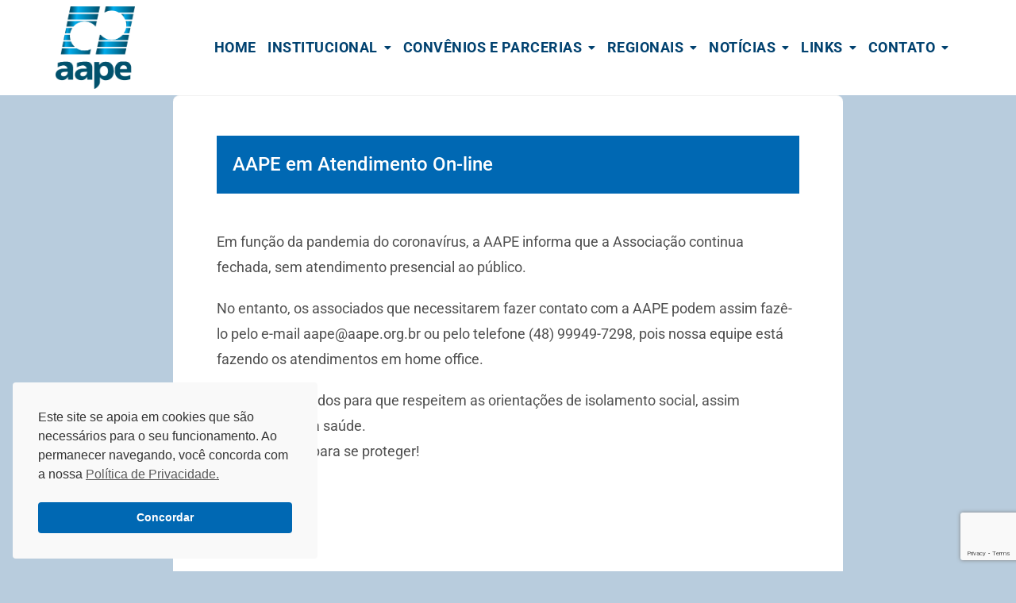

--- FILE ---
content_type: text/html; charset=utf-8
request_url: https://www.google.com/recaptcha/api2/anchor?ar=1&k=6Lc3J9wlAAAAAI8ObwnuzHq6C2GUsd4vwDKcQplz&co=aHR0cHM6Ly93d3cuYWFwZS5vcmcuYnI6NDQz&hl=en&v=PoyoqOPhxBO7pBk68S4YbpHZ&size=invisible&anchor-ms=20000&execute-ms=30000&cb=nd39s5wms4to
body_size: 48665
content:
<!DOCTYPE HTML><html dir="ltr" lang="en"><head><meta http-equiv="Content-Type" content="text/html; charset=UTF-8">
<meta http-equiv="X-UA-Compatible" content="IE=edge">
<title>reCAPTCHA</title>
<style type="text/css">
/* cyrillic-ext */
@font-face {
  font-family: 'Roboto';
  font-style: normal;
  font-weight: 400;
  font-stretch: 100%;
  src: url(//fonts.gstatic.com/s/roboto/v48/KFO7CnqEu92Fr1ME7kSn66aGLdTylUAMa3GUBHMdazTgWw.woff2) format('woff2');
  unicode-range: U+0460-052F, U+1C80-1C8A, U+20B4, U+2DE0-2DFF, U+A640-A69F, U+FE2E-FE2F;
}
/* cyrillic */
@font-face {
  font-family: 'Roboto';
  font-style: normal;
  font-weight: 400;
  font-stretch: 100%;
  src: url(//fonts.gstatic.com/s/roboto/v48/KFO7CnqEu92Fr1ME7kSn66aGLdTylUAMa3iUBHMdazTgWw.woff2) format('woff2');
  unicode-range: U+0301, U+0400-045F, U+0490-0491, U+04B0-04B1, U+2116;
}
/* greek-ext */
@font-face {
  font-family: 'Roboto';
  font-style: normal;
  font-weight: 400;
  font-stretch: 100%;
  src: url(//fonts.gstatic.com/s/roboto/v48/KFO7CnqEu92Fr1ME7kSn66aGLdTylUAMa3CUBHMdazTgWw.woff2) format('woff2');
  unicode-range: U+1F00-1FFF;
}
/* greek */
@font-face {
  font-family: 'Roboto';
  font-style: normal;
  font-weight: 400;
  font-stretch: 100%;
  src: url(//fonts.gstatic.com/s/roboto/v48/KFO7CnqEu92Fr1ME7kSn66aGLdTylUAMa3-UBHMdazTgWw.woff2) format('woff2');
  unicode-range: U+0370-0377, U+037A-037F, U+0384-038A, U+038C, U+038E-03A1, U+03A3-03FF;
}
/* math */
@font-face {
  font-family: 'Roboto';
  font-style: normal;
  font-weight: 400;
  font-stretch: 100%;
  src: url(//fonts.gstatic.com/s/roboto/v48/KFO7CnqEu92Fr1ME7kSn66aGLdTylUAMawCUBHMdazTgWw.woff2) format('woff2');
  unicode-range: U+0302-0303, U+0305, U+0307-0308, U+0310, U+0312, U+0315, U+031A, U+0326-0327, U+032C, U+032F-0330, U+0332-0333, U+0338, U+033A, U+0346, U+034D, U+0391-03A1, U+03A3-03A9, U+03B1-03C9, U+03D1, U+03D5-03D6, U+03F0-03F1, U+03F4-03F5, U+2016-2017, U+2034-2038, U+203C, U+2040, U+2043, U+2047, U+2050, U+2057, U+205F, U+2070-2071, U+2074-208E, U+2090-209C, U+20D0-20DC, U+20E1, U+20E5-20EF, U+2100-2112, U+2114-2115, U+2117-2121, U+2123-214F, U+2190, U+2192, U+2194-21AE, U+21B0-21E5, U+21F1-21F2, U+21F4-2211, U+2213-2214, U+2216-22FF, U+2308-230B, U+2310, U+2319, U+231C-2321, U+2336-237A, U+237C, U+2395, U+239B-23B7, U+23D0, U+23DC-23E1, U+2474-2475, U+25AF, U+25B3, U+25B7, U+25BD, U+25C1, U+25CA, U+25CC, U+25FB, U+266D-266F, U+27C0-27FF, U+2900-2AFF, U+2B0E-2B11, U+2B30-2B4C, U+2BFE, U+3030, U+FF5B, U+FF5D, U+1D400-1D7FF, U+1EE00-1EEFF;
}
/* symbols */
@font-face {
  font-family: 'Roboto';
  font-style: normal;
  font-weight: 400;
  font-stretch: 100%;
  src: url(//fonts.gstatic.com/s/roboto/v48/KFO7CnqEu92Fr1ME7kSn66aGLdTylUAMaxKUBHMdazTgWw.woff2) format('woff2');
  unicode-range: U+0001-000C, U+000E-001F, U+007F-009F, U+20DD-20E0, U+20E2-20E4, U+2150-218F, U+2190, U+2192, U+2194-2199, U+21AF, U+21E6-21F0, U+21F3, U+2218-2219, U+2299, U+22C4-22C6, U+2300-243F, U+2440-244A, U+2460-24FF, U+25A0-27BF, U+2800-28FF, U+2921-2922, U+2981, U+29BF, U+29EB, U+2B00-2BFF, U+4DC0-4DFF, U+FFF9-FFFB, U+10140-1018E, U+10190-1019C, U+101A0, U+101D0-101FD, U+102E0-102FB, U+10E60-10E7E, U+1D2C0-1D2D3, U+1D2E0-1D37F, U+1F000-1F0FF, U+1F100-1F1AD, U+1F1E6-1F1FF, U+1F30D-1F30F, U+1F315, U+1F31C, U+1F31E, U+1F320-1F32C, U+1F336, U+1F378, U+1F37D, U+1F382, U+1F393-1F39F, U+1F3A7-1F3A8, U+1F3AC-1F3AF, U+1F3C2, U+1F3C4-1F3C6, U+1F3CA-1F3CE, U+1F3D4-1F3E0, U+1F3ED, U+1F3F1-1F3F3, U+1F3F5-1F3F7, U+1F408, U+1F415, U+1F41F, U+1F426, U+1F43F, U+1F441-1F442, U+1F444, U+1F446-1F449, U+1F44C-1F44E, U+1F453, U+1F46A, U+1F47D, U+1F4A3, U+1F4B0, U+1F4B3, U+1F4B9, U+1F4BB, U+1F4BF, U+1F4C8-1F4CB, U+1F4D6, U+1F4DA, U+1F4DF, U+1F4E3-1F4E6, U+1F4EA-1F4ED, U+1F4F7, U+1F4F9-1F4FB, U+1F4FD-1F4FE, U+1F503, U+1F507-1F50B, U+1F50D, U+1F512-1F513, U+1F53E-1F54A, U+1F54F-1F5FA, U+1F610, U+1F650-1F67F, U+1F687, U+1F68D, U+1F691, U+1F694, U+1F698, U+1F6AD, U+1F6B2, U+1F6B9-1F6BA, U+1F6BC, U+1F6C6-1F6CF, U+1F6D3-1F6D7, U+1F6E0-1F6EA, U+1F6F0-1F6F3, U+1F6F7-1F6FC, U+1F700-1F7FF, U+1F800-1F80B, U+1F810-1F847, U+1F850-1F859, U+1F860-1F887, U+1F890-1F8AD, U+1F8B0-1F8BB, U+1F8C0-1F8C1, U+1F900-1F90B, U+1F93B, U+1F946, U+1F984, U+1F996, U+1F9E9, U+1FA00-1FA6F, U+1FA70-1FA7C, U+1FA80-1FA89, U+1FA8F-1FAC6, U+1FACE-1FADC, U+1FADF-1FAE9, U+1FAF0-1FAF8, U+1FB00-1FBFF;
}
/* vietnamese */
@font-face {
  font-family: 'Roboto';
  font-style: normal;
  font-weight: 400;
  font-stretch: 100%;
  src: url(//fonts.gstatic.com/s/roboto/v48/KFO7CnqEu92Fr1ME7kSn66aGLdTylUAMa3OUBHMdazTgWw.woff2) format('woff2');
  unicode-range: U+0102-0103, U+0110-0111, U+0128-0129, U+0168-0169, U+01A0-01A1, U+01AF-01B0, U+0300-0301, U+0303-0304, U+0308-0309, U+0323, U+0329, U+1EA0-1EF9, U+20AB;
}
/* latin-ext */
@font-face {
  font-family: 'Roboto';
  font-style: normal;
  font-weight: 400;
  font-stretch: 100%;
  src: url(//fonts.gstatic.com/s/roboto/v48/KFO7CnqEu92Fr1ME7kSn66aGLdTylUAMa3KUBHMdazTgWw.woff2) format('woff2');
  unicode-range: U+0100-02BA, U+02BD-02C5, U+02C7-02CC, U+02CE-02D7, U+02DD-02FF, U+0304, U+0308, U+0329, U+1D00-1DBF, U+1E00-1E9F, U+1EF2-1EFF, U+2020, U+20A0-20AB, U+20AD-20C0, U+2113, U+2C60-2C7F, U+A720-A7FF;
}
/* latin */
@font-face {
  font-family: 'Roboto';
  font-style: normal;
  font-weight: 400;
  font-stretch: 100%;
  src: url(//fonts.gstatic.com/s/roboto/v48/KFO7CnqEu92Fr1ME7kSn66aGLdTylUAMa3yUBHMdazQ.woff2) format('woff2');
  unicode-range: U+0000-00FF, U+0131, U+0152-0153, U+02BB-02BC, U+02C6, U+02DA, U+02DC, U+0304, U+0308, U+0329, U+2000-206F, U+20AC, U+2122, U+2191, U+2193, U+2212, U+2215, U+FEFF, U+FFFD;
}
/* cyrillic-ext */
@font-face {
  font-family: 'Roboto';
  font-style: normal;
  font-weight: 500;
  font-stretch: 100%;
  src: url(//fonts.gstatic.com/s/roboto/v48/KFO7CnqEu92Fr1ME7kSn66aGLdTylUAMa3GUBHMdazTgWw.woff2) format('woff2');
  unicode-range: U+0460-052F, U+1C80-1C8A, U+20B4, U+2DE0-2DFF, U+A640-A69F, U+FE2E-FE2F;
}
/* cyrillic */
@font-face {
  font-family: 'Roboto';
  font-style: normal;
  font-weight: 500;
  font-stretch: 100%;
  src: url(//fonts.gstatic.com/s/roboto/v48/KFO7CnqEu92Fr1ME7kSn66aGLdTylUAMa3iUBHMdazTgWw.woff2) format('woff2');
  unicode-range: U+0301, U+0400-045F, U+0490-0491, U+04B0-04B1, U+2116;
}
/* greek-ext */
@font-face {
  font-family: 'Roboto';
  font-style: normal;
  font-weight: 500;
  font-stretch: 100%;
  src: url(//fonts.gstatic.com/s/roboto/v48/KFO7CnqEu92Fr1ME7kSn66aGLdTylUAMa3CUBHMdazTgWw.woff2) format('woff2');
  unicode-range: U+1F00-1FFF;
}
/* greek */
@font-face {
  font-family: 'Roboto';
  font-style: normal;
  font-weight: 500;
  font-stretch: 100%;
  src: url(//fonts.gstatic.com/s/roboto/v48/KFO7CnqEu92Fr1ME7kSn66aGLdTylUAMa3-UBHMdazTgWw.woff2) format('woff2');
  unicode-range: U+0370-0377, U+037A-037F, U+0384-038A, U+038C, U+038E-03A1, U+03A3-03FF;
}
/* math */
@font-face {
  font-family: 'Roboto';
  font-style: normal;
  font-weight: 500;
  font-stretch: 100%;
  src: url(//fonts.gstatic.com/s/roboto/v48/KFO7CnqEu92Fr1ME7kSn66aGLdTylUAMawCUBHMdazTgWw.woff2) format('woff2');
  unicode-range: U+0302-0303, U+0305, U+0307-0308, U+0310, U+0312, U+0315, U+031A, U+0326-0327, U+032C, U+032F-0330, U+0332-0333, U+0338, U+033A, U+0346, U+034D, U+0391-03A1, U+03A3-03A9, U+03B1-03C9, U+03D1, U+03D5-03D6, U+03F0-03F1, U+03F4-03F5, U+2016-2017, U+2034-2038, U+203C, U+2040, U+2043, U+2047, U+2050, U+2057, U+205F, U+2070-2071, U+2074-208E, U+2090-209C, U+20D0-20DC, U+20E1, U+20E5-20EF, U+2100-2112, U+2114-2115, U+2117-2121, U+2123-214F, U+2190, U+2192, U+2194-21AE, U+21B0-21E5, U+21F1-21F2, U+21F4-2211, U+2213-2214, U+2216-22FF, U+2308-230B, U+2310, U+2319, U+231C-2321, U+2336-237A, U+237C, U+2395, U+239B-23B7, U+23D0, U+23DC-23E1, U+2474-2475, U+25AF, U+25B3, U+25B7, U+25BD, U+25C1, U+25CA, U+25CC, U+25FB, U+266D-266F, U+27C0-27FF, U+2900-2AFF, U+2B0E-2B11, U+2B30-2B4C, U+2BFE, U+3030, U+FF5B, U+FF5D, U+1D400-1D7FF, U+1EE00-1EEFF;
}
/* symbols */
@font-face {
  font-family: 'Roboto';
  font-style: normal;
  font-weight: 500;
  font-stretch: 100%;
  src: url(//fonts.gstatic.com/s/roboto/v48/KFO7CnqEu92Fr1ME7kSn66aGLdTylUAMaxKUBHMdazTgWw.woff2) format('woff2');
  unicode-range: U+0001-000C, U+000E-001F, U+007F-009F, U+20DD-20E0, U+20E2-20E4, U+2150-218F, U+2190, U+2192, U+2194-2199, U+21AF, U+21E6-21F0, U+21F3, U+2218-2219, U+2299, U+22C4-22C6, U+2300-243F, U+2440-244A, U+2460-24FF, U+25A0-27BF, U+2800-28FF, U+2921-2922, U+2981, U+29BF, U+29EB, U+2B00-2BFF, U+4DC0-4DFF, U+FFF9-FFFB, U+10140-1018E, U+10190-1019C, U+101A0, U+101D0-101FD, U+102E0-102FB, U+10E60-10E7E, U+1D2C0-1D2D3, U+1D2E0-1D37F, U+1F000-1F0FF, U+1F100-1F1AD, U+1F1E6-1F1FF, U+1F30D-1F30F, U+1F315, U+1F31C, U+1F31E, U+1F320-1F32C, U+1F336, U+1F378, U+1F37D, U+1F382, U+1F393-1F39F, U+1F3A7-1F3A8, U+1F3AC-1F3AF, U+1F3C2, U+1F3C4-1F3C6, U+1F3CA-1F3CE, U+1F3D4-1F3E0, U+1F3ED, U+1F3F1-1F3F3, U+1F3F5-1F3F7, U+1F408, U+1F415, U+1F41F, U+1F426, U+1F43F, U+1F441-1F442, U+1F444, U+1F446-1F449, U+1F44C-1F44E, U+1F453, U+1F46A, U+1F47D, U+1F4A3, U+1F4B0, U+1F4B3, U+1F4B9, U+1F4BB, U+1F4BF, U+1F4C8-1F4CB, U+1F4D6, U+1F4DA, U+1F4DF, U+1F4E3-1F4E6, U+1F4EA-1F4ED, U+1F4F7, U+1F4F9-1F4FB, U+1F4FD-1F4FE, U+1F503, U+1F507-1F50B, U+1F50D, U+1F512-1F513, U+1F53E-1F54A, U+1F54F-1F5FA, U+1F610, U+1F650-1F67F, U+1F687, U+1F68D, U+1F691, U+1F694, U+1F698, U+1F6AD, U+1F6B2, U+1F6B9-1F6BA, U+1F6BC, U+1F6C6-1F6CF, U+1F6D3-1F6D7, U+1F6E0-1F6EA, U+1F6F0-1F6F3, U+1F6F7-1F6FC, U+1F700-1F7FF, U+1F800-1F80B, U+1F810-1F847, U+1F850-1F859, U+1F860-1F887, U+1F890-1F8AD, U+1F8B0-1F8BB, U+1F8C0-1F8C1, U+1F900-1F90B, U+1F93B, U+1F946, U+1F984, U+1F996, U+1F9E9, U+1FA00-1FA6F, U+1FA70-1FA7C, U+1FA80-1FA89, U+1FA8F-1FAC6, U+1FACE-1FADC, U+1FADF-1FAE9, U+1FAF0-1FAF8, U+1FB00-1FBFF;
}
/* vietnamese */
@font-face {
  font-family: 'Roboto';
  font-style: normal;
  font-weight: 500;
  font-stretch: 100%;
  src: url(//fonts.gstatic.com/s/roboto/v48/KFO7CnqEu92Fr1ME7kSn66aGLdTylUAMa3OUBHMdazTgWw.woff2) format('woff2');
  unicode-range: U+0102-0103, U+0110-0111, U+0128-0129, U+0168-0169, U+01A0-01A1, U+01AF-01B0, U+0300-0301, U+0303-0304, U+0308-0309, U+0323, U+0329, U+1EA0-1EF9, U+20AB;
}
/* latin-ext */
@font-face {
  font-family: 'Roboto';
  font-style: normal;
  font-weight: 500;
  font-stretch: 100%;
  src: url(//fonts.gstatic.com/s/roboto/v48/KFO7CnqEu92Fr1ME7kSn66aGLdTylUAMa3KUBHMdazTgWw.woff2) format('woff2');
  unicode-range: U+0100-02BA, U+02BD-02C5, U+02C7-02CC, U+02CE-02D7, U+02DD-02FF, U+0304, U+0308, U+0329, U+1D00-1DBF, U+1E00-1E9F, U+1EF2-1EFF, U+2020, U+20A0-20AB, U+20AD-20C0, U+2113, U+2C60-2C7F, U+A720-A7FF;
}
/* latin */
@font-face {
  font-family: 'Roboto';
  font-style: normal;
  font-weight: 500;
  font-stretch: 100%;
  src: url(//fonts.gstatic.com/s/roboto/v48/KFO7CnqEu92Fr1ME7kSn66aGLdTylUAMa3yUBHMdazQ.woff2) format('woff2');
  unicode-range: U+0000-00FF, U+0131, U+0152-0153, U+02BB-02BC, U+02C6, U+02DA, U+02DC, U+0304, U+0308, U+0329, U+2000-206F, U+20AC, U+2122, U+2191, U+2193, U+2212, U+2215, U+FEFF, U+FFFD;
}
/* cyrillic-ext */
@font-face {
  font-family: 'Roboto';
  font-style: normal;
  font-weight: 900;
  font-stretch: 100%;
  src: url(//fonts.gstatic.com/s/roboto/v48/KFO7CnqEu92Fr1ME7kSn66aGLdTylUAMa3GUBHMdazTgWw.woff2) format('woff2');
  unicode-range: U+0460-052F, U+1C80-1C8A, U+20B4, U+2DE0-2DFF, U+A640-A69F, U+FE2E-FE2F;
}
/* cyrillic */
@font-face {
  font-family: 'Roboto';
  font-style: normal;
  font-weight: 900;
  font-stretch: 100%;
  src: url(//fonts.gstatic.com/s/roboto/v48/KFO7CnqEu92Fr1ME7kSn66aGLdTylUAMa3iUBHMdazTgWw.woff2) format('woff2');
  unicode-range: U+0301, U+0400-045F, U+0490-0491, U+04B0-04B1, U+2116;
}
/* greek-ext */
@font-face {
  font-family: 'Roboto';
  font-style: normal;
  font-weight: 900;
  font-stretch: 100%;
  src: url(//fonts.gstatic.com/s/roboto/v48/KFO7CnqEu92Fr1ME7kSn66aGLdTylUAMa3CUBHMdazTgWw.woff2) format('woff2');
  unicode-range: U+1F00-1FFF;
}
/* greek */
@font-face {
  font-family: 'Roboto';
  font-style: normal;
  font-weight: 900;
  font-stretch: 100%;
  src: url(//fonts.gstatic.com/s/roboto/v48/KFO7CnqEu92Fr1ME7kSn66aGLdTylUAMa3-UBHMdazTgWw.woff2) format('woff2');
  unicode-range: U+0370-0377, U+037A-037F, U+0384-038A, U+038C, U+038E-03A1, U+03A3-03FF;
}
/* math */
@font-face {
  font-family: 'Roboto';
  font-style: normal;
  font-weight: 900;
  font-stretch: 100%;
  src: url(//fonts.gstatic.com/s/roboto/v48/KFO7CnqEu92Fr1ME7kSn66aGLdTylUAMawCUBHMdazTgWw.woff2) format('woff2');
  unicode-range: U+0302-0303, U+0305, U+0307-0308, U+0310, U+0312, U+0315, U+031A, U+0326-0327, U+032C, U+032F-0330, U+0332-0333, U+0338, U+033A, U+0346, U+034D, U+0391-03A1, U+03A3-03A9, U+03B1-03C9, U+03D1, U+03D5-03D6, U+03F0-03F1, U+03F4-03F5, U+2016-2017, U+2034-2038, U+203C, U+2040, U+2043, U+2047, U+2050, U+2057, U+205F, U+2070-2071, U+2074-208E, U+2090-209C, U+20D0-20DC, U+20E1, U+20E5-20EF, U+2100-2112, U+2114-2115, U+2117-2121, U+2123-214F, U+2190, U+2192, U+2194-21AE, U+21B0-21E5, U+21F1-21F2, U+21F4-2211, U+2213-2214, U+2216-22FF, U+2308-230B, U+2310, U+2319, U+231C-2321, U+2336-237A, U+237C, U+2395, U+239B-23B7, U+23D0, U+23DC-23E1, U+2474-2475, U+25AF, U+25B3, U+25B7, U+25BD, U+25C1, U+25CA, U+25CC, U+25FB, U+266D-266F, U+27C0-27FF, U+2900-2AFF, U+2B0E-2B11, U+2B30-2B4C, U+2BFE, U+3030, U+FF5B, U+FF5D, U+1D400-1D7FF, U+1EE00-1EEFF;
}
/* symbols */
@font-face {
  font-family: 'Roboto';
  font-style: normal;
  font-weight: 900;
  font-stretch: 100%;
  src: url(//fonts.gstatic.com/s/roboto/v48/KFO7CnqEu92Fr1ME7kSn66aGLdTylUAMaxKUBHMdazTgWw.woff2) format('woff2');
  unicode-range: U+0001-000C, U+000E-001F, U+007F-009F, U+20DD-20E0, U+20E2-20E4, U+2150-218F, U+2190, U+2192, U+2194-2199, U+21AF, U+21E6-21F0, U+21F3, U+2218-2219, U+2299, U+22C4-22C6, U+2300-243F, U+2440-244A, U+2460-24FF, U+25A0-27BF, U+2800-28FF, U+2921-2922, U+2981, U+29BF, U+29EB, U+2B00-2BFF, U+4DC0-4DFF, U+FFF9-FFFB, U+10140-1018E, U+10190-1019C, U+101A0, U+101D0-101FD, U+102E0-102FB, U+10E60-10E7E, U+1D2C0-1D2D3, U+1D2E0-1D37F, U+1F000-1F0FF, U+1F100-1F1AD, U+1F1E6-1F1FF, U+1F30D-1F30F, U+1F315, U+1F31C, U+1F31E, U+1F320-1F32C, U+1F336, U+1F378, U+1F37D, U+1F382, U+1F393-1F39F, U+1F3A7-1F3A8, U+1F3AC-1F3AF, U+1F3C2, U+1F3C4-1F3C6, U+1F3CA-1F3CE, U+1F3D4-1F3E0, U+1F3ED, U+1F3F1-1F3F3, U+1F3F5-1F3F7, U+1F408, U+1F415, U+1F41F, U+1F426, U+1F43F, U+1F441-1F442, U+1F444, U+1F446-1F449, U+1F44C-1F44E, U+1F453, U+1F46A, U+1F47D, U+1F4A3, U+1F4B0, U+1F4B3, U+1F4B9, U+1F4BB, U+1F4BF, U+1F4C8-1F4CB, U+1F4D6, U+1F4DA, U+1F4DF, U+1F4E3-1F4E6, U+1F4EA-1F4ED, U+1F4F7, U+1F4F9-1F4FB, U+1F4FD-1F4FE, U+1F503, U+1F507-1F50B, U+1F50D, U+1F512-1F513, U+1F53E-1F54A, U+1F54F-1F5FA, U+1F610, U+1F650-1F67F, U+1F687, U+1F68D, U+1F691, U+1F694, U+1F698, U+1F6AD, U+1F6B2, U+1F6B9-1F6BA, U+1F6BC, U+1F6C6-1F6CF, U+1F6D3-1F6D7, U+1F6E0-1F6EA, U+1F6F0-1F6F3, U+1F6F7-1F6FC, U+1F700-1F7FF, U+1F800-1F80B, U+1F810-1F847, U+1F850-1F859, U+1F860-1F887, U+1F890-1F8AD, U+1F8B0-1F8BB, U+1F8C0-1F8C1, U+1F900-1F90B, U+1F93B, U+1F946, U+1F984, U+1F996, U+1F9E9, U+1FA00-1FA6F, U+1FA70-1FA7C, U+1FA80-1FA89, U+1FA8F-1FAC6, U+1FACE-1FADC, U+1FADF-1FAE9, U+1FAF0-1FAF8, U+1FB00-1FBFF;
}
/* vietnamese */
@font-face {
  font-family: 'Roboto';
  font-style: normal;
  font-weight: 900;
  font-stretch: 100%;
  src: url(//fonts.gstatic.com/s/roboto/v48/KFO7CnqEu92Fr1ME7kSn66aGLdTylUAMa3OUBHMdazTgWw.woff2) format('woff2');
  unicode-range: U+0102-0103, U+0110-0111, U+0128-0129, U+0168-0169, U+01A0-01A1, U+01AF-01B0, U+0300-0301, U+0303-0304, U+0308-0309, U+0323, U+0329, U+1EA0-1EF9, U+20AB;
}
/* latin-ext */
@font-face {
  font-family: 'Roboto';
  font-style: normal;
  font-weight: 900;
  font-stretch: 100%;
  src: url(//fonts.gstatic.com/s/roboto/v48/KFO7CnqEu92Fr1ME7kSn66aGLdTylUAMa3KUBHMdazTgWw.woff2) format('woff2');
  unicode-range: U+0100-02BA, U+02BD-02C5, U+02C7-02CC, U+02CE-02D7, U+02DD-02FF, U+0304, U+0308, U+0329, U+1D00-1DBF, U+1E00-1E9F, U+1EF2-1EFF, U+2020, U+20A0-20AB, U+20AD-20C0, U+2113, U+2C60-2C7F, U+A720-A7FF;
}
/* latin */
@font-face {
  font-family: 'Roboto';
  font-style: normal;
  font-weight: 900;
  font-stretch: 100%;
  src: url(//fonts.gstatic.com/s/roboto/v48/KFO7CnqEu92Fr1ME7kSn66aGLdTylUAMa3yUBHMdazQ.woff2) format('woff2');
  unicode-range: U+0000-00FF, U+0131, U+0152-0153, U+02BB-02BC, U+02C6, U+02DA, U+02DC, U+0304, U+0308, U+0329, U+2000-206F, U+20AC, U+2122, U+2191, U+2193, U+2212, U+2215, U+FEFF, U+FFFD;
}

</style>
<link rel="stylesheet" type="text/css" href="https://www.gstatic.com/recaptcha/releases/PoyoqOPhxBO7pBk68S4YbpHZ/styles__ltr.css">
<script nonce="q1CbY3Rpu-34M2RnsVOMsg" type="text/javascript">window['__recaptcha_api'] = 'https://www.google.com/recaptcha/api2/';</script>
<script type="text/javascript" src="https://www.gstatic.com/recaptcha/releases/PoyoqOPhxBO7pBk68S4YbpHZ/recaptcha__en.js" nonce="q1CbY3Rpu-34M2RnsVOMsg">
      
    </script></head>
<body><div id="rc-anchor-alert" class="rc-anchor-alert"></div>
<input type="hidden" id="recaptcha-token" value="[base64]">
<script type="text/javascript" nonce="q1CbY3Rpu-34M2RnsVOMsg">
      recaptcha.anchor.Main.init("[\x22ainput\x22,[\x22bgdata\x22,\x22\x22,\[base64]/[base64]/[base64]/[base64]/[base64]/UltsKytdPUU6KEU8MjA0OD9SW2wrK109RT4+NnwxOTI6KChFJjY0NTEyKT09NTUyOTYmJk0rMTxjLmxlbmd0aCYmKGMuY2hhckNvZGVBdChNKzEpJjY0NTEyKT09NTYzMjA/[base64]/[base64]/[base64]/[base64]/[base64]/[base64]/[base64]\x22,\[base64]\\u003d\\u003d\x22,\x22w4zCisOgbMOlHQPDr31Gwo/[base64]/CucOZw6c6VDkKEsOLQsOaKBMDwrAyE8OkwpLDoQ86JxPCh8KowqRBKsK0QF3DtcKaLUZqwrxIw6zDkETCtm1QBizCs8K+JcK+wqEYZDZuBQ4occK0w6ltEsOFPcK/VSJKw4DDr8KbwqY7IHrCvirCscK1ODRvXsK+LyHCn3XCuGdoQQwNw67Cp8KtwofCg3PDmsOBwpImE8K/w73CmknCmsKPYcK7w4EGFsKnwqHDo17DiQzCisK8wrvCqwXDosKWQ8O4w6fCg0UoFsKIwot/YsOhdC9kS8Kcw6olwplEw73Dm18uwobDkk9/d3ceFsKxDiUkCFTDg0xMXxtSJCcadCXDlQHDmxHCjAHCpMKgOzzDiD3Do1Zrw5HDkTg2woc/w4/DgGnDo3JPSkPCmn4QwoTDj17DpcOWeVrDvWR/wpxiOX3CpMKuw75cw6HCvAYRLhsZwo8ZT8OdOkfCqsOmw5o3aMKQIcK5w4sOwo5GwrlOw5vCvMKdXh3CnwDCs8OZWsKCw681w7jCjMOVw4nDthbClWPDviM+FcKswqo1wqURw5NSdMOpR8OowqrDj8OvUi/[base64]/DlzDDmsOCwojDj8Odw6LDriLDsx8Aw4DCpQbDh2Izw7TCnMKPacKJw5LDmMOCw58ewrJyw4/Cm08lwpB3w6FqVsKwwpTDqsOkG8KewrTCsTzCl8KbwrnCvsKselDCpcOrw5YZwpxuw68Lw54xw5rDqXvCt8KKw7LDscKyw7DDkMOgw6hBwoPDoQvDrVoEwrnDuinCrcOmPV9nUiPCp3bCjEkmXFpCw4TCt8KjwoDDjcKtMsOfMhECw6NTwoxkw4/DtcKrw7N1T8O4RW0XDcO4w4Row7gKYQZlw6wtDMOuw7Y9wpLCk8KAw4kdwqfDgsOpfsO8OMOoRcKlwonDlsOVwogLXyQ1XXQ1OcK2w6bDn8KKwqTCqMOvw6UZwrs9Nm46bALCpBFPw7MEJcOBwrTCqxLDpcK7cBHClcKZwq/[base64]/[base64]/CrEcYK8K6ScKbwo/CgQpRfsO1N8KGwqpTE8KjZjhyBHzCkgcJw4TDmsKhw6o+wr0ePXlcBj/DhXfDuMK9w701WHB9wqzDjjvDlHNOQwoDXsORwp1mHDlMKsO4w6/DusO9XcKOw69aNWE/I8OYw5cJNMKTw5jDgMO2BsOHEwJVwoDDs1/DicOPIyDCgcOnWEM+w4zDr1PDm1bDhXMfwrV9wqAvw4tdwpbCjyjCnhHDoyBRw58+w443w6PDq8K9wpXCsMO6NXzDpcOdZzgtw79/wqBJwrR0w5ANGVNVw6PDncOnw5vCv8KnwoltJUBawp59VnXChsOUwoTCgcKiwrgpw78YJVZiNQVYTWd/w5tgwpnCo8KcwqDCmyTDv8Kew5jDsUZIw6tqw6RQw53DujXDqcKyw4jChMK2w7zCgwsTXcKEfcK/w6d7UsKVwoLDj8OsFsOvbsKdwozCvlUMw5lpw5XDlcKrKcOpO0fCj8O3woBnw4vDtsOGw4DDpHISw5vDhMOew6cNwpDCtHtGwrchL8OjwqrDqcKbESHDl8OFwqVdb8OaUMOWwp/[base64]/UsKmw5vDh8Orw7LChjFIKw7DumXCs8Omw4jDiCbCrSfChcKRSCPDjH/Dk0bDtz3Ds1zDvsKkwq8WOcKzbC7ClW1QXyXChcK9wpIcwogsOMKowox5wp3Cu8O6w6cHwo3DosK8w4DCtk7DnTQwwoLDgDDClS9BT1ZPc3IjwrE+WcOmwpUqw7t1wrTDoRHDtVN3BQ9Ow7/[base64]/Dry/CksOTBUbCrsO3woVKwoV8fWhSSwrDt2RSw53CnsOMfkQSwofChw3DkSIXLsKrdmlOSDc0HsKzWGlmMcOQKsOReGXDgMOPQ3vDlsK9wr5VfFfCk8KewrLDg2HDrHnDtlxTw6PChMKIFMOGHcKEV03DtsO/XcOSwoXCvjnCvRdqwpvCtcKOw6vCo2/DiynDtcObUcKyX05aFcKew4nCm8KwwqIww5rDi8KgecOLw5ozwpoUXwbDlMOvw7QCVgtDwqVbKzbCij/CqCnChQ5Kw5Y4fMKMw7LDkDpLwr9qEWLDjQ7CgsK9Nwt7w6IjScKpwqUScMKawoo4SVHCo2jDrR0twp3CrcO7w7Jmw7wuMDvDksKAw6zCqB4IwqzCvj/[base64]/Cv3VDacKdXsOfPMOvTMKPXW7CjhEmCB8xZ0jDvQ1+wqLCmsOzScKDwqtWRMKcKMK/[base64]/Dmy9wU09/[base64]/ccO3w4QxKQ/[base64]/DvmTCjHrDlwBxOsKbCMKGw7TDpcKhw4DDrsK2dsKow6HCiVrDmmnDlXdewr1gw5Y9wpRrOsOQw4HDi8OWEsK3wqvCtHLDr8O1dsKBwpPDv8OowprCmsOHw69cwrp3w5lXRnfCuSrDkCkuWcKlD8KeS8O6wrrDkkBcwq1cRkXDkgMNw61DCC7DrsOawqLCuMKUw4/DuAVywrrCjMKQJsKTw5caw4xsPMOmw4dgIsKiwoHDqVLCqsKUw5/Cvhw6JcOOwo1NMT7Dp8KdEBzDj8OSG0IvcTjDuFjCslBJw7kFb8KnbMOLw7vDk8KCKUXCvsOtwrvDnMKhw5lrwqJ5bMK6w4nCqsOZw4rChVPCqcKSeBppHy7Dh8OzwqV/HzYTw7rDo3tqGsK1w7EcHcKIbBjDoinCmWzCgUc4F23DksOgwpoRGMOGPG3CuMKwNy5Iwr7DssKVw7LDjW/Dg3JpwoV1bMK5O8KRVSlIw5zCpSnDuMKGICbDljBUw6/CpsO9wpVTJsK/Un7DisOpXGrCuDRaXcK/e8K/w5PDs8OAQsKIYcKWBVBHw6HCpMKywqXCqsKzPXvCvcOzw7QjesKNw5bDs8Oxw4JOGVbCvMOQAFM5cRXDtMO5w7zCsMKOa043VsOLHMOLwoEZwpgeeWbDtsOjwqFWwq3ClXvDh3jDssKMf8KrYABgMcOfwpxYwrXDkC/[base64]/DuMOCE8O/wrtVPTQdw7jCmcOHHVPDgsO0w6bDoUnDqMKmNkYXwqpqw5QSc8OSwolbTXrCtRl5w5USRcOiJ3/[base64]/[base64]/DpDpLw6rCsFVCwrzDksOlEsOjQsOLCQfDjFPCkcOjNsKLwo9pwojCusK4worCrzswA8OGUQfDnG3Dil3DmWzDiioPwpExI8KDw5PDgcOpwoRLW0fCpXZrNF/DqcOzfMKaXQNAw4goUsOqbMOFwofCkMOwADTDvcKkwq/Dkw5jwrPCh8OoCcOOcsKeAW7CosONMMO4YRdew5Y2wq3DiMOLZ8OBZcOmwoHCuHjCjU0jwqXDlCbDv35XwojCpiY2w5RsAksTw7Agw6V3ChzDuUzClsO+w6rCukjDqcKvD8K7ExJKE8KMJsOFwrnDqGfCmsOSPsKKBT3CnsKIwojDr8K5L0nCqcO7dsK/[base64]/wpPDu3XCkMOHCivCssKjwo0GXVfDjnLDqSDCpy7CvSMCw5fDv1wEVgETbMKbaAZCQQzCv8ORSnQNHcOjGsO0w7gJw6RzC8KnYFppwozDrMKvbBjDtcKkdMOuw4lSwrlvdSNawqvCtxXDuUdHw7hbwrYQKcOrwrpVRCnCksKzfkkuw7bDq8KDw43DosOFwobDkk/DvjzCsAzDp0fDqsKWC3fCoF9vHsK9w7wrw6/Ci2PDuMO2EFTDkG3DhsOaUsOdKsKlwrDChn8jw6sgwrMdBsKxwrRawp7DpU3DpMKyESjCmAMre8O6FGfDjigFG19tRsKpwpnCjMOMw7FfHFHCusK4bWMXw6o0AwfDsTTCpsOMWMK7fcKyWcKWw5LChQzDilHCucKrw7ZJw5BZG8K9wqfDtiTDg0bDm3DDpUvClg/Cn0XDgxovX0DDrCgZSQ9TLsKKXGjChsORwrXDgsOBwpZow4lvw7vDpUXDm3tfSMOUPgk+XDnCpMOFBybDpMKMwpPDoQ1XJwXCvcK2wqdvXMKFwoRbwoQsJMOMUDMldMOtwqRyTVR7wrB2T8OrwrYMwq9iDsO+RhvDjsObw4c9w4/CnMOsIsKpw65mUcKNDXfDtnzCrkrDmwV7w4AnAQ9IBELDqAYrHMONwrJ5wp7Cg8Okwr3CvlY7dMKIdcOPdyVkA8ONwp0UworCt29bwrQ3w5BNw5zDhEB1DQ1lBsKWwp/[base64]/S3PCtCEuUsOObH/Du8KueMKEw5gQHT/DmcKxYHTClcK6HwFJY8OeLsOcFMKrw43CtcOBw48vQ8OEG8Opw4ENKG/Do8KDbXzCkD1Gwptqw65bD2HCgUVfwrYNcEPCpCXCmMOzw7URw7pbKcKxBMKZfcOGRsO/w6DDgMOPw5XCoWIzw4UOJlN6fy8FG8KyTsKaAsKZc8O9RS4qwpAlwpnCrcKlHcOSfMOHwr9DHcOJwq0Ow4vCj8OCwr1Uw6kxwqPDowMjbTPDjcOYV8OswrzCusK7NMKicsOHKRvDqcKtw6zDkyR6wo/CtMKWNcOewoo7GsO8w7nCgg5iPFE/wqYcXUDDlghqw7DCjMO/wrwnwoPCi8O+wovCqsOGC23Ci2jCkDzDh8KlwqRjaMKYe8Kcwql+HUzCinbDlnM3wrwEBxPCs8Kfw6zDkjgWACdjwqp4wq5jw5p7NC/Dn0HDulo2wol7w6kDw7tTw5bDplvDucK3wqHDk8KsdBgSw4/DhkrDm8OLwr/CrRbCrldsdWhLw6LDlh/DqVpmB8OaRsObw5cfD8ONw7XCkMKyH8OFNgkgOBtGaMKDd8Kbwo15LmXCmcO6wr5oLw0Bw7gAeiLCrVHDvF89w6fDs8K+FR3ChSZxcMOuOMOyw4bDlA1lw6xIw5/CrS1mDcOcwojCj8OMwrPDv8K7wrEjYsK/woM5wprDiQVzaEMgKcK9wpbDq8OAwobCnMONa1AOe2dWCcKbwrdEw6hIwobDucObw4LCmxV2w5xJwqXDisOdw6vCkcKeJxthwogPNz8/[base64]/Di8O2GTDDmArDrjFywojCgD/CgMK9WRJZfhzDksOiasOhXhrDh3PCvcOjwoFWwq7CqVPCpW5Vw5/CvULClAXDnsKTU8KRwonDml89DlTDrmE3OMOLRsOqW0opGTvDs00GdQbCgyAFw59zwozCmsO2QsObwqXCr8OWwrzCh35DDcKpSWfCtSI6w7jCmsKkWiMdesKpwoQmw7IKDTfDjMKRQMK/RWLChEXDosKxw5dUKVsMfHA1w7Jwwqh8wp/DqMKPwofCp0bCtx1SYsK4w6ocLiDCkMOgwqdcChQYwqYCScKwawPChgc+w7HDvBbCmUMoYHMrMD/CriMpwpHDksOPJjlGFMKmwr12HcKww4XDh24ESXQQcMKQX8K0wpHCnsOCwpofwqjDp1fDpsOIwrcjwostw44TYjPDvgs9w6/CiEPDvcKQfcOjwo1gwr3ChcKddcOCR8KhwppHZXbCozpRAsKxSsOJLcO6wq8oIDDCrcKmXcOuw7vDm8Okw4oIKQ4ow5/CiMK/f8OKwpc3OkDDhCTDnsO+BsKuFj4qwrrDtsO2w5A/RsO6wodBNsK0w6xOJ8KWw7pMTcKDS2Uowr9mw4bCmMKQwqDCpMK1E8O7wpnCgxV5w6jCi2jCl8KSdcKXDcONwpYHIsK7AMKsw513TcKqw5zDssKkY2p9w7JyIcOHwpADw7l8wrbCgSDCmS3CocKRw6fDmcKBwpjClX/CscKpw5vDrMOyR8KmBHACGlxMalbDlQQkw6bCoGfCi8OIewQ8fcKJXCTDvwXCm0XDi8OcEMKpVwHDsMKfbyPCjMO/GsOUTFvDtEjCulzDrxc4dcK5wrZaw4PCvMK0woHCqFPCtkBOOgMXEEZad8KDLxhzw6HCp8KIB35AWcOGMHkbwrLDsMO4w6ZtwpXDiiHDrmbChMOULG/[base64]/CucKhwrXCrBLCl8KmXsOjwpNuw73Cu3LCtsKQdMKqSlNiTsK8wpbDlGhvT8O8R8OvwqM+acOvJxoVPsOpLMO1w4TDmiVgbkUCw5XDmsK9PkDCl8OXw43DngXDoFjDpRTDqxkewpzDqMKkw7/Dq3MxCWxOwrdPZsKVwrMTwrPDoDjDrwzDp2B6VSbCmsKLw6HDl8OUfjLDsUfCn3/Dhy7CrsK8XMKSGcOywpVVGMKMw4ggXsKywrMpTsOpw4JOJXV4envCt8OnMwPCijrCtjLDmQLDpmdhNcOVfwsLw6HDlsKvw44/wpN5OMOHdSLDkRvCksKVw5ZsfHzDjcOnwq5iMcOGw5LDp8OlaMOxwrXDggAdwqLClmU5BcKpwo7Cv8OJF8KtAMOrw5I4R8KLw79NWMOvw6DDgzvCusKQd3nCs8KsQsOQbMOawoDDtMODMX/Dj8OPw4PDtMO+ecOhwqPDicO9wopswqg6E0gnw4RHF1kbdBrDqm/[base64]/CmsOUwqzCkUUcwp3DtMO2wojDiTA9wqtXw4kwXsK7OcKfwofDuEtEw5UpwpTDhicyw5nCicKLX3HDicO9CcO6L0Q/GlPCqgtlwpHDvsO4dMOQwofCjcKDFEZbwoBlwpdLQ8OzO8OzLmssDcOnfEEvw6dUBMOFw7jCs1lLUMKkXsKUI8Kww5FFwrZiwoHDmcOUw7bCmHYUajfDrMKEw5kowqYMQyfCjy7DlcOfV1vDm8KqwrnCmMKUw4jDsA4hVkQdw6t9w6/DnsKJwrVWEMOAwqPCnQdpwozDiAbDnGLDu8Kdw7sXwqgPYWJYwpJJK8OMwpckOCbCnUzCuTdjw6Vkw5RtFE7CpAXDrsKzw4Q5G8Obwr/Dp8Oefzohw4VLRiYRw7s8AcKKw4JYwoFBwrMuC8KNKsKowptQUCJrK3fCsR9lLXXCqsKzDcK+OcOPIsK0PkM3w6omcAPDonzCnMOtwrbClsOvwr9SYHDDs8O/[base64]/CiRMfbS9EKTXDmMODw6jDi8KSw4lEQsO6MmlVwpDCkQlmw7fCssKASC7Cp8KywqY5fUTDrycIw60kw4LDhXYKZ8Kqa15jwq4aEcKFwq4OwrJBQ8OFUMO2w6pZAjTDpGXCm8KgBcKhJsKmHMKaw7nCjsKFw5oUw4bDtEwrw6/DjwnClTZNw69LJcKKJgPCqMO9woDDgcOaScKkXMK7OUMQw6hGwoIvJcOPw6XDpW3DvypzM8KKBsKfw7LCq8KIwq7Dv8OjwpHCksOfdMOWFg42bcKQHXDCjcOmw6cTIx5PDyXDiMKTw6/DpR97wq1Nw4QETRrCr8OJwo/[base64]/Dg3sew5nDrBUACsKOa8KZVAXCpcOTDcORdMKtwq9sw5fCj1/Cg8KrdcKeZsK0wq43c8OVwrVCw4XDmcOEWTAWfcOkwop4BcO/K3rDr8Ozwp5rT8OhwpvCqjLCoCMswps7w7RKU8K6L8KTMzfChkdEfcO/wqfClcOOwrfDnMKHw5fDniDCo0bChMKewpvCr8KAw63CvQ/DgMOfO8KZcmfDh8Oyw7DDtMO5w7TDmcOBwoIHa8KwwoZUUS4Kw7IhwoQhNMKlwq3DlUfDkcKTw6TCusO4MQ5jwqMTw67CssKAwq8RIcK4TV7DqMKkwqXCjMOLw5HCqz/CjBXCosOyw6fDgsO0wqgawoN7OMOhwrkOwodSQMKHwo8oWMKYw6ticcKCwoV7w71Mw63CjRjDuDbCjnbCvcKlCMOHw7hOwqjDm8OCJcO6VDAlA8KVdTBzLsO/EsKsFcO5GcOXw4DDsm/[base64]/J2YuNhfChnrChMKYJsOlL8OZBXDCiMKwa8OOQkPCiS3CtcKaNcOww77DqyUkEhx1wrbDl8Kiw5XCrMO5woXCusK4eHhvw6jDnW7Ck8KxwrgqbVLCpsOTUglrwqvCuMKXw6c/w5vCjB12w4s2wrA3WWfDklsbw5jDi8KsEMK4w7QaGBZvPkbDu8K2OGzCgcK1NW1bwrLCjX9Lw6bDhcOufcOLw4LCjcOWVXg0BsOrwqA/U8KTNV9jA8OSwqbDk8OBw7LCq8KlMsKdw4UqNMKUwqrCuVDDhsODZlTDpQE+wqtmwo3Cl8OMwr5kbUnDqcKdJhF2Gl44wp/DomNIw5XClcKrf8OtLCNcw6AYNcK/w5bDkMOKwqjCu8KjawFmIAZeJGMYw6jDpnxvfsOSw4Mywol7ZcOXEcK4I8K4w77DscKXFMO2wpfCu8K1w6APw6w3w4EedMKEVhZWwr7Cn8Oowq/ChMOHwoHDpF7ConfDvMOEwoJZwr/ClsKcV8O4w5x5XcO4wqDCvAAgPcKCwrwww5sDwoXDscKDwrplCcKDcMK/wo3DvRPCjDnCkXp2XwN/RHnDhcKoQ8OEBWoTMk7DhnBdHj1Cw5ADdQrDoCogfR7CqBFdwqdcwrx/E8OOacO5wo3Dg8OTGsOiw48/SSNGWcOMwqDDksOgw7tIw7N7w7rDlsKFfcOlwpQyQ8KJwqIhw4/DucOEw49IX8KREcKnJMOEw5xfwqlYw51BwrDCkTAUw6jDvsKQw7FHdMKUBQnCksK4fwvCjVzDmcODwp/[base64]/CvcOaTMOGOsOadAZvwpzDtx1nwrLCim/[base64]/Du8K/[base64]/w4crOS1uSzMWLcOUasOJwrLDv8KDwpTChWbDu8OfO8K8D8KkL8Kmw43DgMOOw4rCvjLDiDMlOFlLVFbChsO+T8OhD8K7JcK4w5IRIGB8dWfCmhjDtVVUw53Chn5/YcKqwr7DksOywqpvw4JvwrnDocKOwpjCiMOMM8Kxw5rDoMOOwrwnWCvDlMKKw6LCvcOQBFfDscO7wrXChMKKBFHDi0ESwpNVYcKpw6LDmH9ew58yBcOHeUp5SVV4w5fDg3ghUMOQQsKGe14mVTkWHsO/wrPCm8O7TMOVBRZ1XEzCgBxLaSPCkcOAwrzCmRbCq3nCq8OIw6fCoCrDvkHCq8ORHcOuHsKLwobCssK4MMKefsO9w5zCnSPDnUTCn18Ww7vCm8OuIyR6wrTDgjx9w6A0w4VcwqFoA3NswosGw7o0dg57KkLDvDLDlsOXfTluwqMoQg3CnH85QcO5IMOpw7bDuT/[base64]/w4bCqSg3BsOvwrnCq8OJwp3Co2TDosKMHwUewqjCjkx1OsKpwrdcwo3Co8Ksw6Biw4tMwqTCrkgQczTClcKyHwhJw4HCv8KeIwdmwpPDqDfDn11dKhDCji9hNTnDuGPCjThNFEjCnsO6wqzClBrCuTRUBMOlwoEbBcOHwpE/w57Cn8OtPQ9dwrnCgWrCqS/DoFnCugQsfsOzN8O6wrUkw43DgRFswonCscKOw4XDr3XCoAwTDxXCmMObw6MGPBwQDcKcw67DrhDDoglxcS3Ds8KAw7vCqsOfXcOxw6nCjQcSw4ZKVlIvBVTClMO3S8Kuw4t2w4nCliPDsX/DmUZ5WcKkbW9zM0YiU8KdJ8Khw5jCni/DmcK4w6xmw5XDrBDCjsKIasOlAMOmEF56d14lw7YKRl/CiMOsS1YYwpfDj3BPG8OqZ3zClRrDqlJwPMOLOXHDvsOEwojDgWxVwqjCnAwtA8KSIUEVBgPCp8KtwrZ6WDPDisOTwp/CmsKmw7AUworDpsOHw4HDk3jDpMOBw7DDmBHCj8K7w7bDpcOdHEbDp8KDF8OFwpcfRsKrX8OCHMKXYWMKwq4OeMOwDWXDsGnDm2bCpsOpZTHCsnXCg8O/wqfDhmjCgsOtwpUwOXMJwqp7w68GworCl8K1U8K8EMKzCj/ClcKIYsO2QwlMwqHDssKTwqrDucKFw7/Dg8K2w4tIworCqcOFfsOHGMOSw65uwoM3wqYmL3fDksKQcsO9w6IWw6QzwoAFMw1gw7Jcw6FQF8OLQHFewrHDk8Obw4TDusKnRwfDuw3DiD/DmxnCl8KYOsOAHyTDucOmOcKrw558SyDDoRjDhDjCrCozwpDCqxExwo3CtcOEwoVcwrl/[base64]/ChMKFwrJiQ8OadsK4HAVLw6bDsGE5w7h0fXHDkcOiAE1KwrVMw6vCicODw4Q9wqvCtcOYasKaw4METSN1CxVPd8OBE8OEwopawrcZw7lSSMOreDROBThIw4fDpGvDtMOKByc+eF8Pw7XCpkttXWB2cXnDsWzDlSU8awQVw7PDow7Cuy5LJnkOD3YUNsKLw48/XwXCm8K+wo8Kw50qZMOpX8OyEy1TJsKiwop0wqt8w6bCucONYMOCOXzDucOLOsKmwp7CrDh0w7nDsFbDuArCvsOowrrCt8OMwp5kw6QyFhYKwo8nWS1MwpHDhcO+a8K/w5TCucOOw6ELPcKJCBB8wrkoL8K/w40lw4dqS8Kjwqx1w5sBwqLCk8ODHB/DsjbCncOyw5bCnnJALsKEw7DDlAoJFWrDu3sPw4geVMOzw4FiGGLDj8KOfBQSw6FHbcOOw7zDh8OKGsKwcsK/w7XDk8KhTDpuwrYdQ8KeQcO2wpHDvyzCncOnw57CkikcasO/OTzCjj4Vw6FEM2lOwrXCtHx7w53Ch8Ogw6Y3VsKZwovDocKgRcODwoLCjsKEw6vCqQ3DqU9WRhfDn8KsDRhCw6XDuMOKw6xPw7jCicOGwrbCjRVIeFlNwq0mwpzDngQqwpNjw5JXw77CksORXMKfL8O/wrzCvsOFwqLCjVhKw47CosOrRToiP8KpJhrDg2rCgwzCsMORcsK5w5/DkMOcZVvCuMKXw6QjPcOIw5bDtFzCjMKGHlrDsGvCvC/DtUfDkcOtw6tcw5PDvz/CmWBGwq0Bw6ILMMKbWsKdw7hYwqFYwonCvWvDrFc1w63DnR3CtE3CjwUGwoDCrMKzw7BiCBrDvyvDv8OZwpoCwojDmsOMwqrDhHXCi8Otw6XDtMOFw4NLKlrCjCzCuyo/TR/DhHx5wo4aw6vDnl7ClEXCtMOvwr/Crz4Iwq3Cv8KqwrcGRMOowpFiGmbDpWwIasKSw7Y2w5/[base64]/CtcOcBMO4w7cZL0nCiSYLXGfDvMKIacO9w5E9w5Vwci1cw7vDucKbGcKlw5VywrPChsKCQ8OYZioIwoYCcsOUwp3CuR/DscOHZ8OyDHzDk18tGcOswrVdw6TDmcOsdk9oDiVdwqprw6kqSsKRw5E/wrLDil18wpzCnk1/wrLCgAF5f8Oiw6XCi8O3w6DDozlQPVfCm8OkUzZ/UMKSDwDCpVPCkMOjJXrCjCI9fEPDlAfClcOCwpzDuMODNEjDjhsIwqrDu3VFwo7CgMO1w7FUwqrDkXJNUUXCs8Ojw7FwTcOKw7PDun7Dn8OwZAfCsU1nwonCvMKbwoZ6wpAwG8OCOz5VDcKVw6FWTMO/ZsOFwrTCicOvw7nDkytoBcOSZ8KiREHCqVtOwp4CwqkFWMKtwrfCgxnCjThbTcKLacO+wqQtO0MzJikAfcKUw5jCjg3CkMKEw43CmAgrLSkWS0Ygw71Sw7zDq09bwrLDtxjCmEPDmcOHJ8OKBcKuwpZnZGbDrcK/MxLDvMKAwprDjjLDoFoKwoDChjAuwrrDoR3DiMOuw6RbwrbDqcO5w4wAwr8CwrlJw4sQMsOwLMO0O1PDkcK3NBwkScK4w5QCw4bDlkPCkhl1w63Cg8Okwr1AC8KvOCXDisOyL8O8RC/CsHnCpsKVUQMzCiTDr8OSRVDCmsO/wqrDhVPCohvDi8KGw6xiMiMuUsOFV3xpw50qw5J3TsKew5F/T1DDscO1w73Dk8KGU8O1woZJXjzCqX/ClsK6bMOQw6PDgcKswpPCtcOnwqnCk0R2w5AsSXrClTkBfCvDvhrCq8Kqw6rDlXQHwppbw7EmwoY5Z8KXZcO6PT7ClcKdwrBoTRQBbMOlJmV/ZMKTwodYasOwP8O4fMK5egvCmm5pKcKaw6dbwrPDrcK0wq/DgMK7TjsZwpFHP8O0wqTDtcKMc8KfDsKRw7puw4ZQw53Dh1rCvcKtKmAbK3bDp2bCmX0gdWd+WGDDlxfDoVPDsMOQawoZXsOewrTCoXPDph3DrsKywo/[base64]/WcKPZ2M6DcOncMO4wp8ZIHMrWsO0b3bDlCrCh8KHw4/CucOFdMO/wrJTw77CvsK7BjzCrcKGJMOiQhpYUsOzKnPCrgQ8w6rDumrDviLCrj/DuGXDsEUuw7/Cvx/DnMKgZiRVF8OIwrp7w6J+w5jCiidiw5BYLsKlQz3CtsKWLsO0SHnDti7DpAwgPWolOsOuDMKdw5g+w4hwGcOFwrzClnUnAAvDpsKQwqoGOsOAJSPDkcOLwoDCvcK0wp1/w5RjQ3FnGHnCk1/CpD/[base64]/CcOhwqAkGcKnQy3DvcOXHcOrSsKUwoQuesK8eMK2w4RSFh7CiA/DpDBVw6NjX1LDgcK5csKewploC8KuTcO8FHfCq8KfFcK5wqfCtsK4OVoWwoJZwq/CrzdKwq7DmBdSwozCmcKXAmVNDjwZfMO+KnjCljxsXgxaISHDuwfCnsOFOGkNw65kAsOPCcKedcOvwpVJwpHDqlpXHDTCpwt3eBdvw6Z/QynClMOrFEXCkGJSwpUTcDVLw6PCoMOLw6bCuMKdw4tkw7TCtR9lwrnDsMO5w4vCtsO+Wil7FcOzYQ/[base64]/wr/CusKaw6FvVsKAwpLDpcKYRcOUacOJwqxFXg9AwozCj2jDh8O2GcOxw5wSwop/PMO9NMOuw7M9w6QAUwzDujtcw4vCuC0gw5chbQfCq8Kdw5HCunfCtBxEZcOseT/[base64]/dsKvUDnCrsK8wo1jwrnDm8OlCMOmw53CnsOnw7o+WMK1w5gAfj3Diy47fMK7w6nDqMOrw5UUB3/DvwDDtsOCWmPDgDB2ZMKqIn7Cn8O3UcOGP8KrwqlAYMKtw6HCu8O3wrHDhnVJajrCslgpw5w0woQUQMK5w6PChMKow6Ngw4nCuyYgw4/CjcKjwpfDkWATwq9uwplUE8Kcw4nCvDnCklzCnsKdWMKww5/[base64]/TwrCuSDCtsKALcK9AsOmw7nDiA/Ct8OabcKJwpTDr8KDL8Oew4Upw6fCkhIAfsOywqMWPXXCjk3Dv8OfwrPDm8O7wqtawpbCnAY+J8OEw7wLwrdjw61TwqvCocKadsKVwprDsMO9UGQwblrDvVFPLMKNwqgHbUAzRGvDsHHDscKXw5oMPcKMw7UURsOJw5jDjcKNdsKkwqw3wrNxwq7Dtn/[base64]/[base64]/Ds1fCn8OkwrB4dMKIZMOcPMKrwqnCnsO8UWdMw6Qdw6wnwrnCv1bCusKrLcO4w4PDu34cwrNNwoh1wrV+woPDpXvDh3/DolAOw6LDvsOSwpfDqA3CscOFwqvCulnCqRzDoC/[base64]/[base64]/CjsOpYsO9CsO7JBvDqWdMw71xw63CicKFIcKXwq3DmXtGwqTCkMKcwr5tQhjCqsOaKsK2woLDtlHDrkQ5wrEQw78Lw5k4eCvDlVMiwqDCg8K3b8KCPGbCssK+woUIwq/DkjZFw6xjYxjDpC7Ckmc/[base64]/DlsK1QMKNw7MPw53DncKBIBUUPcKudnbCvMOzwp44w5NKwo0+wqvDocO9WMKGw7rCusO1wp0Xam7Di8Knw53CsMK/GjNkwrfDhMKXLHXCnsOKwpfDpcK/w43Cq8OJw4Mcw57CiMKCe8OIZsOSHFPDumPCjMK5YgDCl8Ovwo3DqsK0JUE8aFgIw7MQwp9uw4xPw4wLC0PCqFjDnjvDglUsUMKJASYlwpcKwpzDiivCqsO3wqltdcK5TX7DjhfCgMK9ZXnCq1rCnycZVsOUfV8oQVLDisKGw5oawrICcsO1w4TCg0/Dr8Oyw70FwpfCmmnDvisdbTfCiEg3d8KHNsO8B8OXd8O5DcOdVlTDh8KnI8O+w5TDksKkPsKNw5JEPVnCs1nDniDCqcOkw7thLU/[base64]/QsOtwrHDqW7DhMK1UMKabsK7w7RRw77Dii5Jw5PDkcOMw47Cll7Cs8OHVcK0AFxzPSoTWBx8w4B1fMKJKMOnw4/Co8OYwrfDpCjDjcKJAnHDvGHCssOEwoJEKSBLwqciwoNJw5/[base64]/w73CjMKaw6FkBmvCuMO2w5ZVRcODeW3DqMO3FVjCjw00R8OvGGXCqjEyGsK+OcOsa8KxfVMlQzAyw6DDu3ApwqcxIsOew6XCk8Ohw7Vjw65Jwq/CvsOPBsKdw4BNSAHDo8OXDsO0wo0Ow7obw4bCqMOEwpkRw5DDicKSw6Fzw6fDp8K3wozCpMK7w6xQJGHCicOCW8OFw6fDinBjw7HDi0pyw5g5w7EmNMKcw4gWw5Jgw5HCkU1zwqbCs8KGT0HCmQ0QH2UPw5Z/GsKiGShHw4New4TDjsOmNcK2QsOxazTCgMKsexDDv8K+Bl46AsOnw4DDigzDtUcBIcK3dk/Ct8KKWDhLUcO/w57CocOBCxc6wp/[base64]/CuGwIUHbCimNWaMKXL8KWw41ZPjjCqMOuFj9NfRxfbhdpMMKyBk3DnwHDtGAJwrLDhmtuw6twwrrClkvDlik5KTzDp8O8bFbDj2stw4vDhDDCqcOTScO5HTxgw6zDumHCvGlwwrbCo8OJBsOLDsOrwqrDjMOyZmNoGmDDtMOINy7Dt8K0N8KfZcK/EAHCokMmwpfDpC/[base64]/w61bLMK2P3AOw5MqScKoWcO9DyXCuH8jTcOrBjvCqxFZNMKoT8OqwpETJcO+SsKjccOHw55sCA4RSSDCj1XCkhfCsH4vI33DusKIwqfDrMKFGzvCuWPCo8O8w5XCtxnDjcOlwoxMa1/[base64]/Dj0XDp8KSwp7DgcOVCsOaGsOTw5zDhMKvZsKNbsOswoTDviXDuk3Cr1dJOXjDv8ODwpXDsjbCrcOPwo0Hw47CqkIYw7jDnwklIsKGUXvDq27CjSTDmBbCqMK/w5EOGcK0fcOqHsO2NcKawonDkcK3w5ZMwotIw5hHDT7DikPChcK6f8Ocwpo5w5zDvQ3DvcO8BjI/BMObJsKXe23CssOYazsDLcOCwp5NGnrDg1R6wowZe8OtOXQ2w4nDkl/Dk8OewrxoF8KLwobCtHUqw61jXsO1FALDhATDu18RNyPCusOFwqHDtz4YRX4TMcOVwrEowrtKw6bDpncQCgHCiD/CqMK8QWjDiMO3wr0ww7Rew5UAw4NsA8KCQFJMesOPwqrCvTYfw6DDs8OjwqRVasOTBMOkw4Aow7zCslbCvcOow7jDnMOWwrt8w4/DocKabxgNw6zCgMKCw6U5X8OLFwYSw55jTmzDi8OBw6QGAcOBbDoMw7/[base64]/Dti3Ci8Oowrs+w43Dl8ONwrNDwr4nfsK7F8KiPm99wqzDucO9w5rDrQ7DnQE3wpnDlmRnK8OVHVwfwpUGwpN1IwjDgkdsw6kYwpPDm8KOwoTCu2hoIcKYwq/[base64]/wobDusOcesOPwqrDr8KHPxTDiyzCp1fDsBNkUCQewpTDjxTCvsOvw47DrcOzwrJDO8KDwqlILDN4wo1Rwodywr7DiQcjwrbCsko8H8Kowo7CtMKablPDlsO/LsOKGsKsNhEGVW3Ct8KUWcKpwqxmw4jCsCgfwqITw7PCk8KVSnlobT8ew6PDiy7CkVjCnW7DqMOLG8KHw4zDrwnDkcKEQA3DlgV2wpI5RsKBwrjDnsOBFsOhwqLCp8K/LHvCh0XCijjCkk7DgzsDw48EdsOeR8KVw4skZMOpwrPCvMKAw6UbCQzCpsOZGxFYJ8OOO8OeVzrCpVTCicOLw5MZHGjCpSZewqULE8OlVkB0wrXCtsOoDMKowrvCnAJYFcO0R3cbVsOrXCfDs8ODaHbDj8K9wqVZS8Kcw6/[base64]/[base64]/Ct8Kqw69jw5xRwqQxwrpNw5gdw6tcW8K+VkdiwqPCmsOGw5fCucKLaEIDwrXDgcOBw5l+USrDkMOAwoAneMKTLxheAsKBOGJGw7lmFcOWMSt0X8KNwp4eHcKAQg/[base64]/OcKoXcKUwr/[base64]/Dt8OTw4gsN8O/[base64]/YnnDgMKiUsKlEMORwrjCszh1YMOkwqR0w73DpnspXsOCwr4kw5PDlsKxw65AwqUYO0htw4IvPiLCtMKhwpE9wrfDojgMwroGawtrRlvCilM+wrLCoMKUNcKdHMOaDx/CvMK4w7nDi8O6w7pZwp1GPjjCiQPDjQl5wqvDvk0dBHPDm0xlYD0xw7nDksK/wrB0w5HCi8OPM8OeGsKlK8KJIxMIwoTDhzDChRDDpVrCl0DCpsKkCMOndEoQGmJdL8Oxw61Cw7plWMKEwpTDvWg/KTUNw77CtDMKXBPCozc3wovCshoiJ8OpbcKvwrHDglZtwqsRw5DCkMKIwo3CrSU5woJVw4lLw4HDuAZ2wo4CIQ4bwrh2PMOww6HDsVE3wr9hNcOdwozCtsO+wo3CvDtZT3YSGQnCm8KfcjjDthlcVMOUHsOpwpMfw4/[base64]/DuB41w5Mdw6XCnHp3Nw5ewrVbFcOYDCdWdcOKBsKRGjQVw5DDt8Kvw4pTKi/CuH3CmVDDrHNuPBHDqRbCr8KiLsOuwoQ4RhxVw5QcEijCiz1TIyZKCC92CSscwqBFw6pLw4waK8KTJsOIa2TChA4FMw/CvcOcwpPDk8KVwpFSdcO4MRzCq1/DqBNWwqJ4AMOqdg9Iw6tCwrfCpcO6wqByVk4ww78RWDrDscKRXT0bXlZFYBlhbxJHwqd4wqbCtg8Vw6RUw5siwoErw5Q3wp4fwo81w4fDriTClzsTw63DomFRFlo8cHshwrV4KFMNTTTCoMOxw7/[base64]/w5sPw6fDrFM7w5AIwox1OWbCh8Oewp8awpwFwotWwo5Uw5x5wpU7YhtlwqHCjCvDjMKuwovDiFgmIsKIw5XDvMKqLAk6A2/CrcKRYnTDmsO5VMKtwp/CmS8lA8KjwqB6GcOAw5N3d8KhMcOLdXd7w7DDgcOEwqvDk00ewodewrPCvWbDtsKMSwFww4Nzw7pURR/DnMOtaGjCqygFw4VGwq08C8OzETQTw6jDssKXPMK/wpZhw7JCLBI5U2nDnnERWcONbRLChcOSYsK+Ck8ZEMOSCMO5w4bDn2/CgcOrwrsjw5dFJRhuw63CrTM+R8OWwrsPwo3CicOFIkoqw4DDqTN5wpTDvDhyZV3CqWjDmsOMYEF0w4TDisOow50GwoHDt0bCpEbCu3LDnHMrci7CkMO3w7oOMsOeDQR1wq4fwrU2w7vDkVAGQcObwpTDhsOtwqbDpsKWZcKXH8KeXMOhb8KCRcKiw5/DlMKyf8KQMDBtwoXDssOiAMKhfMKmXQHDsUjCpsOYwrjCksOIEjAKw5zDuMORw7pcw53Ct8K9wozDr8Kpf2PClUPDtzDDtV3DsMKkGWnCj0YZAsKDwpoMMsObZ8O2w5sAwpDDqlPDiQAqw6vCmMO/w64JQcK+GDQGLsOTGF/DoDPDgMOHbn8OYcOfRQQfwoVjSnTCiU0pbWvCs8Kcw7EhFD3DvmfCl3zCuTM1w4kIw4LDvMK+wpfClsKWw4fDoFXCo8KWHFLCicOjJcKlwqcBDMKudMO3wpYJw6w8PwHDjQvDhHJ9VMKSVGrDlgLCu1YKbhAuw6IDw6oUwpwLw5/Dn2rDk8KKw4kNeMKvJELCki8WwprDjcKedCFTc8OeNcOeBkDCsMKMRxI/woojEsKpMsKhfl88B8Kjw5TCkWl9wrY0wr/[base64]/GGLDjA3DjiATwoMeES5hdRcYcS/CncKKLsOzAsKfw7rDnS/[base64]/[base64]/w5zCixDCocO6bA3CtW/CvwzCiBV2HcOJZ8KzPMKZUsKYwoVXTcK2bHlhwpgNEMKqw5vDljkBADAgLAQZw7DDj8Kiw4wzdsOrYQ4UckJbfMKrAGRSMBxcCw1zwpUwRsOSw6ouwr3DqcO2wqJmOQVhPcOew6Akw7nDs8OkScKhSMOnw5/CosKlDW5SwqHCs8KEAMKgScK/w67CqMKAw5s3QXYwbMOQQBV0Y1kjw7jCqcKDd09KR31SA8KVwpJIw7F5w7QswroLwr3CqwQaVMOUw4ItdMO6wonDpAE2w5nDq0DCt8OIS2rCsMOCZx0yw5chw7JSw4ReWcKZc8ObKkPCicOFAMKMUwJGXsODw7xj\x22],null,[\x22conf\x22,null,\x226Lc3J9wlAAAAAI8ObwnuzHq6C2GUsd4vwDKcQplz\x22,0,null,null,null,1,[21,125,63,73,95,87,41,43,42,83,102,105,109,121],[1017145,826],0,null,null,null,null,0,null,0,null,700,1,null,0,\[base64]/76lBhnEnQkZnOKMAhnM8xEZ\x22,0,0,null,null,1,null,0,0,null,null,null,0],\x22https://www.aape.org.br:443\x22,null,[3,1,1],null,null,null,1,3600,[\x22https://www.google.com/intl/en/policies/privacy/\x22,\x22https://www.google.com/intl/en/policies/terms/\x22],\x22HIBikgrhLIIw0G5ovrh8zkAhjxmR25cY4sqBY0G9CLc\\u003d\x22,1,0,null,1,1769146741791,0,0,[41,225],null,[5,92,1,154,245],\x22RC-TNMcVm3KynpqiA\x22,null,null,null,null,null,\x220dAFcWeA6EiaxN_2hHvd4DtfknoxS3VHOA2fJYXPVfYomDzzWIfzG95aOQBIZlh7xRvgY8T60MQW0cfT1w545bGC_dyI9IZaWYIA\x22,1769229541590]");
    </script></body></html>

--- FILE ---
content_type: text/css
request_url: https://www.aape.org.br/wp-content/uploads/tlp-portfolio/portfolio-sc.css?ver=1682446048
body_size: 136
content:
/*sc-1094-start*/#tlp-portfolio-container-1094 .tlp-overlay {background:rgb(36,163,255);}#tlp-portfolio-container-1094 .tlp-portfolio-isotope-button button,#tlp-portfolio-container-1094 .owl-theme .owl-nav [class*=owl-],#tlp-portfolio-container-1094 .owl-theme .owl-dots .owl-dot span,#tlp-portfolio-container-1094 .tlp-pagination li span, #tlp-portfolio-container-1094 .tlp-pagination li a {background: #24a3ff;color: #ffffff}#tlp-portfolio-container-1094 .tlp-portfolio-isotope-button button:hover, #tlp-portfolio-container-1094 .owl-theme .owl-nav [class*=owl-]:hover, #tlp-portfolio-container-1094 .tlp-pagination li span:hover, #tlp-portfolio-container-1094 .tlp-pagination li a:hover {background: #24a3ff;}#tlp-portfolio-container-1094 .tlp-portfolio-isotope-button button.selected, #tlp-portfolio-container-1094 .owl-theme .owl-dots .owl-dot.active span, #tlp-portfolio-container-1094 .tlp-pagination li.active span {background: #24a3ff;}#tlp-portfolio-container-1094 .tlp-portfolio-item h3 a, #tlp-portfolio-container-1094 .tlp-portfolio-item h3 {color:#00416f;text-align:center !important;font-weight:600;font-size:18px;}#tlp-portfolio-container-1094 .tlp-portfolio-item h3 a:hover, #tlp-portfolio-container-1094 .tlp-portfolio-item h3:not(.color-white):hover {color:#24a3ff;}#tlp-portfolio-container-1094 .tlp-portfolio-item .tlp-portfolio-sd {color:#ffffff;}/*sc-1094-end*//*sc-1093-start*/#tlp-portfolio-container-1093 .tlp-overlay {background:rgb(36,163,255);}#tlp-portfolio-container-1093 .tlp-portfolio-isotope-button button,#tlp-portfolio-container-1093 .owl-theme .owl-nav [class*=owl-],#tlp-portfolio-container-1093 .owl-theme .owl-dots .owl-dot span,#tlp-portfolio-container-1093 .tlp-pagination li span, #tlp-portfolio-container-1093 .tlp-pagination li a {background: #00416f;color: #ffffff}#tlp-portfolio-container-1093 .tlp-portfolio-isotope-button button:hover, #tlp-portfolio-container-1093 .owl-theme .owl-nav [class*=owl-]:hover, #tlp-portfolio-container-1093 .tlp-pagination li span:hover, #tlp-portfolio-container-1093 .tlp-pagination li a:hover {background: #24a3ff;}#tlp-portfolio-container-1093 .tlp-portfolio-isotope-button button.selected, #tlp-portfolio-container-1093 .owl-theme .owl-dots .owl-dot.active span, #tlp-portfolio-container-1093 .tlp-pagination li.active span {background: #24a3ff;}#tlp-portfolio-container-1093 .tlp-portfolio-item h3 a, #tlp-portfolio-container-1093 .tlp-portfolio-item h3 {color:#00416f;text-align:center !important;font-weight:600;font-size:18px;}#tlp-portfolio-container-1093 .tlp-portfolio-item h3 a:hover, #tlp-portfolio-container-1093 .tlp-portfolio-item h3:not(.color-white):hover {color:#24a3ff;}#tlp-portfolio-container-1093 .tlp-portfolio-item .extra-features ul li {color:#ffffff;}/*sc-1093-end*/